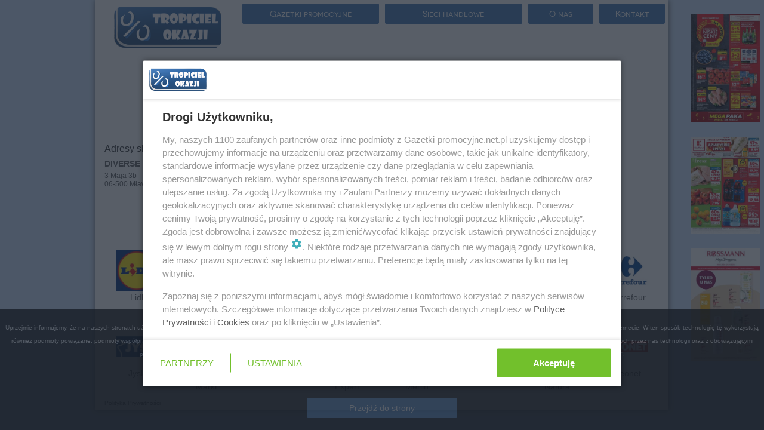

--- FILE ---
content_type: text/html;charset=UTF-8
request_url: https://diverse.gazetki-promocyjne.net.pl/mlawa/
body_size: 9843
content:
<!DOCTYPE html>


<html xmlns="http://www.w3.org/1999/xhtml">
<head>
<title>DIVERSE Mława gazetka promocja oferta</title>
    <meta charset="UTF-8" />
	<!-- Google Tag Manager -->
	<script>
	//<![CDATA[
	(function(w,d,s,l,i){w[l]=w[l]||[];w[l].push({'gtm.start':
	new Date().getTime(),event:'gtm.js'});var f=d.getElementsByTagName(s)[0],
	j=d.createElement(s),dl=l!='dataLayer'?'&l='+l:'';j.async=true;j.src=
	'https://www.googletagmanager.com/gtm.js?id='+i+dl;f.parentNode.insertBefore(j,f);
	})(window,document,'script','dataLayer','GTM-5W7DXB9');
	//]]>
	</script>
	<!-- End Google Tag Manager -->
    <!-- TradeDoubler site verification 2519349 -->
    <meta name="viewport" content="width=device-width, initial-scale=1.0" />
    <meta name="verification" content="cdaf0614a0ced003d5ec32a8cf02347e" />
    <meta name="certum-domain-verification" content="de2ae48e5224b70c96dcd026f86fc6e7" />
    <script>/*!
     loadCSS: load a CSS file asynchronously.
     [c]2014 @scottjehl, Filament Group, Inc.
     Licensed MIT
     */
    //<![CDATA[
    /* exported loadCSS */
    function loadCSS( href, before, media, callback ){
        "use strict";
        // Arguments explained:
        // `href` is the URL for your CSS file.
        // `before` optionally defines the element we'll use as a reference for injecting our &lt;link&gt;
        // By default, `before` uses the first &lt;script&gt; element in the page.
        // However, since the order in which stylesheets are referenced matters, you might need a more specific location in your document.
        // If so, pass a different reference element to the `before` argument and it'll insert before that instead
        // note: `insertBefore` is used instead of `appendChild`, for safety re: http://www.paulirish.com/2011/surefire-dom-element-insertion/
        if (typeof subdomainCss === "undefined" || subdomainCss === 2) {
            var ss = window.document.createElement("link");
            var ref = before || window.document.getElementsByTagName("script")[0];
            var sheets = window.document.styleSheets;
            ss.rel = "stylesheet";
            ss.href = href;
            // temporarily, set media to something non-matching to ensure it'll fetch without blocking render
            ss.media = "all";
            // DEPRECATED
            if (callback) {
                ss.onload = callback;
            }

            // inject link
            ref.parentNode.insertBefore(ss, ref);
            // This function sets the link's media back to `all` so that the stylesheet applies once it loads
            // It is designed to poll until document.styleSheets includes the new sheet.
            ss.onloadcssdefined = function (cb) {
                var defined;
                for (var i = 0; i < sheets.length; i++) {
                    if (sheets[i].href && sheets[i].href === ss.href) {
                        defined = true;
                    }
                }
                if (defined) {
                    cb();
                } else {
                    setTimeout(function () {
                        ss.onloadcssdefined(cb);
                    });
                }
            };
            ss.onloadcssdefined(function () {
                ss.media = "all";
            });
            return ss;
        } else {

        }
    }
    //]]>
    </script>
    <link rel="icon" type="image/png" href="/images/favicon.png" />
    <script type="text/javascript">
        //<![CDATA[
        var sas_idmnet = sas_idmnet || {}; sas_idmnet.cmd = sas_idmnet.cmd || [];
        sas_idmnet.tcf2 = 1;


        /* eslint-disable prettier/prettier */
        var isIE11 = !!window.msCrypto;
        window.cmpConfig = {
            script: {
                baseUrl: "https://smart.idmnet.pl/consent", // script url
                async: !0, // script tag async or not
                uiScriptName: "cmp-widget-latest.js" // current script version & name
            },
            worker: {
                cmpID: 225,
                iabVendorUrl: "https://smart.idmnet.pl/consent/",
                googleVendorUrl: "https://smart.idmnet.pl/consent/google-vendors.json",
                locale: "pl"
            },
            ui: {
                logoUrl: 'https://smart.idmnet.pl/consent/gazetkipromocyjne_net/logoB_140px.png',
                consentText: 'https://smart.idmnet.pl/consent/gazetkipromocyjne_net/consent-gazetkipromocyjne.json',
                theme: {
                    textColor: '#000',
                    secondaryTextColor: '#999',
                    primaryColor: '#72c02c'
                }
            }
        }
        /*********************/
        "use strict";
        ! function() {
            var e = function() {
                var e, t = "__tcfapiLocator",
                        a = [],
                        r = window;
                for (; r;) {
                    try {
                        if (r.frames[t]) {
                            e = r;
                            break
                        }
                    } catch (e) {}
                    if (r === window.top) break;
                    r = r.parent
                }
                e || (! function e() {
                    var a = r.document,
                            n = !!r.frames[t];
                    if (!n)
                        if (a.body) {
                            var s = a.createElement("iframe");
                            s.style.cssText = "display:none", s.name = t, s.id = "iframe", a.body.appendChild(s)
                        } else setTimeout(e, 5);
                    return !n
                }(), r.__tcfapi = function() {
                    for (var e, t = arguments.length, r = new Array(t), n = 0; n < t; n++) r[n] = arguments[n];
                    if (!r.length) return a;
                    if ("setGdprApplies" === r[0]) r.length > 3 && 2 === parseInt(r[1], 10) && "boolean" == typeof r[3] && (e = r[3], "function" == typeof r[2] && r[2]("set", !0));
                    else if ("ping" === r[0]) {
                        var s = {
                            gdprApplies: e,
                            cmpLoaded: !1,
                            cmpStatus: "stub"
                        };
                        "function" == typeof r[2] && r[2](s)
                    } else a.push(r)
                }, r.addEventListener("message", function(e) {
                    var t = "string" == typeof e.data,
                            a = {};
                    try {
                        a = t ? JSON.parse(e.data) : e.data
                    } catch (e) {}
                    var r = a.__tcfapiCall;
                    r && window.__tcfapi(r.command, r.version, function(a, n) {
                        var s = {
                            __tcfapiReturn: {
                                returnValue: a,
                                success: n,
                                callId: r.callId
                            }
                        };
                        t && (s = JSON.stringify(s)), e && e.source && e.source.postMessage && e.source.postMessage(s, "*")
                    }, r.parameter)
                }, !1))
            };
            "undefined" != typeof module ? module.exports = e : e()
        }();

        /*********************/
        if (!isIE11) {
            // load cmp-widget source
            ! function() {
                o = document.createElement("script"),
                        o.type = "text/javascript", o.async = window.cmpConfig.script.async, o.crossorigin = "anonymous", o.charset = "UTF-8", o.src = window.cmpConfig.script.baseUrl + "/" + window.cmpConfig.script.uiScriptName;
                n = document.getElementsByTagName("script")[0], n.parentNode.insertBefore(o, n);
            }();
        } else {
            console.log("IE11 not supported for UI");
            ! function() {
                o = document.createElement("script"),
                        o.type = "text/javascript", o.async = 0, o.crossorigin = "anonymous", o.charset = "UTF-8", o.src = "https://polyfill.io/v3/polyfill.min.js";
                n = document.getElementsByTagName("script")[0], n.parentNode.insertBefore(o, n);
            }();

            ! function() {
                o = document.createElement("script"),
                        o.type = "text/javascript", o.async = 0, o.crossorigin = "anonymous", o.charset = "UTF-8", o.src = window.cmpConfig.script.baseUrl + "/legacy-boot.js";
                n = document.getElementsByTagName("script")[0], n.parentNode.insertBefore(o, n);
            }();

            ! function() {
                o = document.createElement("script"),
                        o.type = "text/javascript", o.async = 0, o.crossorigin = "anonymous", o.charset = "UTF-8", o.src = window.cmpConfig.script.baseUrl + "/cmp-widget-legacy-latest.js";
                n = document.getElementsByTagName("script")[0], n.parentNode.insertBefore(o, n);
            }();
        }
        //]]>
    </script>
    <div>
        <link rel="preload" href="/assets/animate/animate.css" as="style" />
        <link rel="preload" href="/font-awesome/css/font-awesome.css?v=3" as="style" />
        <link rel="preload" href="/assets/fancybox/jquery.fancybox8cbb.css?v=2.1.5" as="style" />
        <link rel="preload" href="/assets/bootstrap/css/bootstrap.min.css" as="style" />
        <script> loadCSS( "/css/jquery-ui.css" ); </script>
        <script> loadCSS( "/css/commons/autocomplete.css" ); </script>
        <script> loadCSS( "/css/global-style.css?v=1.0.45"); </script>
        <script> loadCSS( "/css/tropiciel_okazji_front.css?v=1.0.45"); </script>
        <script> loadCSS( "/js/select2/css/select2.min.css"); </script>
    </div>
    

    
    <meta name="description" content="Nowe gazetki promocyjne i reklamowe DIVERSE Mława. Najnowsze promocje, okazje i oferty DIVERSE w Mławie" />
    <meta name="msvalidate.01" content="E02B8C23DAA8DCB906178F877AE77E56" />
    <script>
        //<![CDATA[
        var searchToken = '';
        var citySearch = 'mlawa';

        var network = {'comments':[],'description':null,'id':196,'logo':'https://gazetki-promocyjne.net.pl/images/networks/564677081419711376779.jpg','logoHeight':129,'logoWidth':156,'name':'DIVERSE','stringOfCategories':'Odzie\u017C i obuwie','strippedName':'diverse'};
        var city = {'comments':[],'description':null,'id':24401,'logo':'','name':'M\u0142awa','strippedName':'mlawa'};
        var leafletPageCount = 0;
        var networkPageCount = null;
        var articlePageCount = null;
        var shopPageCount = 1.0;
        var seoCitiesCount = 150;
        var seoProductsCount = 177;
        var urlScheme = 'https';
        var domainUrl = 'gazetki-promocyjne.net.pl';
        var domain = 'gazetki-promocyjne.net.pl'
        var enableTdRedirects = '0';
        var networkWhiteList = ['biedronka','lidl','netto','tesco','kaufland','auchan','carrefour','rossmann','pepco','jysk','obi','rtv-euro-agd','castorama','leroy-merlin','saturn','media-markt','media-expert','aldi','superpharm','stokrotka','dino','mcdonalds','textil-market','drogerie-natura','hebe','ikea','kik','neonet','piotr-i-pawel'];
        var isCityView = false; //zmienna wymagana w doładowywaniu gazetek, front.js
        function getCookie(name) {
            var cookieArr = document.cookie.split(";");
            for(var i = 0; i < cookieArr.length; i++) {
                var cookiePair = cookieArr[i].split("=");
                if(name == cookiePair[0].trim()) {
                    return decodeURIComponent(cookiePair[1]);
                }
            }
            return null;
        }
        var confirmedLeaflets = [];
        //]]>
    </script>


    <script type="text/javascript">var currentLeafletDataMap = [];</script>
    
	<script type="text/javascript">
		function goToPage(index) {
			var searchForm = $("#search_form");
			if (searchForm){
				$("#searchToken").val(searchForm.find("#tag_md").val());
				$("#city").val(searchForm.find("#city_md").val());
			}
			$("#page").val(index);
			$("#data_table_form").submit();
		}
	</script>


    <script type="text/javascript">var wbtg_content='';</script>

    <link rel="canonical" href="https://diverse.gazetki-promocyjne.net.pl/mlawa" />

    
    
    <meta property="og:url" content="https://diverse.gazetki-promocyjne.net.pl/mlawa" />
    <meta property="og:title" content="DIVERSE Mława gazetka promocja oferta" />
    <meta property="og:description" content="Nowe gazetki promocyjne i reklamowe DIVERSE Mława. Najnowsze promocje, okazje i oferty DIVERSE w Mławie" />
    <meta property="og:type" content="article" />
    <meta property="og:site_name" content="https://diverse.gazetki-promocyjne.net.pl/" />


</head>
<body class="wp-theme-1">
<!-- Google Tag Manager (noscript) -->
<noscript><iframe src="https://www.googletagmanager.com/ns.html?id=GTM-5W7DXB9" height="0" width="0" style="display:none;visibility:hidden"></iframe></noscript>
<!-- End Google Tag Manager (noscript) -->
<!-- Zawartosc strony -->
<div>
    <div class="row" style="margin-left: 0px; margin-right: 0px">
        <div class="hidden-xs" style="position: fixed; width: 100%; background: #D0E5FF; padding: 0px; color: #00214B;             font-weight: bold;             font-size: 12px;             line-height: 2;">
            <div id="autoHidde" style="visibility: hidden; padding: 0px; float:left;text-align: center; width: 10%">
                <div>
                    <br>
                    <a href="https://lidl.gazetki-promocyjne.net.pl/gazetka-promocyjna-lidl/19-01-2026/34254/1/" title="Lidl">
                        <img width="90%" height="90%" src="https://gazetki-promocyjne.net.pl/images/leaflets/lidl-gazetka-15195497131768204685822_239_400_mini.jpg" alt="Lidl gazetka - od 19/01/2026 do 24/01/2026" />
                    </a>
                    
    

                    </br>
                    <br>
                    <a href="https://polomarket.gazetki-promocyjne.net.pl/gazetka-promocyjna-polomarket/21-01-2026/34317/1/" title="POLOmarket">
                        <img width="90%" height="90%" src="https://gazetki-promocyjne.net.pl/images/leaflets/polomarket-gazetka-17322101831768823588338_241_400_mini.jpg" alt="POLOmarket gazetka - od 21/01/2026 do 27/01/2026" />
                    </a>
                    
    

                    </br>
                    <br>
                    <a href="https://biedronka.gazetki-promocyjne.net.pl/gazetka-promocyjna-biedronka/19-01-2026/34310/1/" title="Biedronka">
                        <img width="90%" height="90%" src="https://gazetki-promocyjne.net.pl/images/leaflets/biedronka-gazetka-1598902661768741569975_254_400_mini.jpg" alt="Biedronka gazetka - od 19/01/2026 do 25/01/2026" />
                    </a>
                    
    

                    </br>
                </div>
            </div>
            <div style="float: right;text-align: center; width: 10%">
                <br>
                <a href="https://biedronka.gazetki-promocyjne.net.pl/gazetka-promocyjna-biedronka/15-01-2026/34284/1/" title="Biedronka">
                    <img width="90%" height="90%" src="https://gazetki-promocyjne.net.pl/images/leaflets/biedronka-gazetka-14581051781768410166234_254_400_mini.jpg" alt="Biedronka gazetka - od 15/01/2026 do 21/01/2026" />
                </a>
                
    

                </br>
                <br>
                <a href="https://kaufland.gazetki-promocyjne.net.pl/gazetka-promocyjna-kaufland/15-01-2026/34268/1/" title="Kaufland">
                    <img width="90%" height="90%" src="https://gazetki-promocyjne.net.pl/images/leaflets/kaufland-gazetka-4878545821768296180323_283_400_mini.jpg" alt="Kaufland gazetka - od 15/01/2026 do 21/01/2026" />
                </a>
                
    

                </br>
                
                <br>
                <a href="https://rossmann.gazetki-promocyjne.net.pl/gazetka-promocyjna-rossmann/15-01-2026/34263/1/" title="Rossmann">

                    <img width="90%" height="90%" src="https://gazetki-promocyjne.net.pl/images/leaflets/rossmann-gazetka-20036451461768255817833_244_400_mini.jpg" alt="Rossmann gazetka - od 15/01/2026 do 21/01/2026" />
                </a>
                </br>

            </div>
        </div>

        <div class="col-md-9 container page-wrap content-shadow sky-left-container">
            <!-- pobierz aplikacje -->
            <nav class="navbar" role="navigation">
                <div class="navbar-header">

                    <div class="row">
                        <div id="app-prompt-container" class="hidden-tablet hidden-desktop" style="margin-bottom: -10px; position: fixed; bottom: 0px; z-index: 1001; left: 0px; right: 0px"> 
		<div class="row get-app-prompt" style="display: none;">
			<div>
				<div class="col-md-7 get-app-badges" style="border-radius: 14px;text-align: left">
					<a class="get-app-gp-badge" style="display: none;" href="https://play.google.com/store/apps/details?id=com.humandevice.mobile.tuportal&amp;referrer=utm_source%253Dtropicielokazji.pl%2526utm_medium%253Dbanner" rel="nofollow">
						<img width="179" height="56" class="app-download-badge" src="https://gazetki-promocyjne.net.pl/img/gp-badge.png" />
					</a>
					<a class="get-app-ios-badge" style="display: none;" href="https://itunes.apple.com/app/id978982104" rel="nofollow">
						<img width="179" height="56" class="app-download-badge" src="https://gazetki-promocyjne.net.pl/img/ios-badge.png" />
					</a>
					<a class="get-app-wp-badge" style="display: none;" href="https://www.microsoft.com/pl-pl/store/apps/tropiciel-okazji-promocje-gazetki-kupony/9nblgggznjt4?utm_medium=banner&amp;utm_source=tropicielokazji.pl&amp;utm_campaign=aplikacja" rel="nofollow">
						<img width="179" height="56" class="app-download-badge" src="https://gazetki-promocyjne.net.pl/img/wp-badge.png" />
					</a>
					<a class="get-app-fb-badge" style="display: none;" href="https://www.facebook.com/okazji.tropiciel/">
						<img width="179" height="56" class="app-download-badge" src="https://gazetki-promocyjne.net.pl/img/fb-logo.png" />
					</a>
					<div style="font-size:13px;color: #d43f3a">Zobacz najnowszą gazetkę <a title="Biedronka promocje" href="https://biedronka.gazetki-promocyjne.net.pl/">Biedronka</a></div>

				</div>
			</div>
			


		</div>

	</div>
                        <div class="col-xs-12 col-sm-3 col-md-3 col-lg-3">
                            <div class="pull-left col-xs-2 visible-xs">
                                <!-- wolne miejsce dla widoków bez lupy -->
                                <div style="width: 53px">&nbsp;</div>
                            </div>

                            <div class="pull-right col-xs-2 visible-xs">
                                <button class="btn btn-two " data-toggle="collapse" data-target="#navbar">
                                    <i class="fa fa-align-justify"></i>
                                </button>
                            </div>
                            <div class="text-center col-xs-8 col-sm-12">
                                <img id="get-app-id" class="logo-container col-offset-xs-1 col-xs-8" alt="logo" src="/img/logo.png" data-url="https://gazetki-promocyjne.net.pl/" />
                            </div>
                        </div>
                        <div class="col-xs-12 col-sm-9 col-md-9 col-lg-9">

                            <div id="app-prompt-container" class="hidden-phone"> 
		<div class="row get-app-prompt" style="display: none;">
			<div>
				<div class="col-md-7 get-app-badges" style="border-radius: 14px;text-align: left">
					<a class="get-app-gp-badge" style="display: none;" href="https://play.google.com/store/apps/details?id=com.humandevice.mobile.tuportal&amp;referrer=utm_source%253Dtropicielokazji.pl%2526utm_medium%253Dbanner" rel="nofollow">
						<img width="179" height="56" class="app-download-badge" src="https://gazetki-promocyjne.net.pl/img/gp-badge.png" />
					</a>
					<a class="get-app-ios-badge" style="display: none;" href="https://itunes.apple.com/app/id978982104" rel="nofollow">
						<img width="179" height="56" class="app-download-badge" src="https://gazetki-promocyjne.net.pl/img/ios-badge.png" />
					</a>
					<a class="get-app-wp-badge" style="display: none;" href="https://www.microsoft.com/pl-pl/store/apps/tropiciel-okazji-promocje-gazetki-kupony/9nblgggznjt4?utm_medium=banner&amp;utm_source=tropicielokazji.pl&amp;utm_campaign=aplikacja" rel="nofollow">
						<img width="179" height="56" class="app-download-badge" src="https://gazetki-promocyjne.net.pl/img/wp-badge.png" />
					</a>
					<a class="get-app-fb-badge" style="display: none;" href="https://www.facebook.com/okazji.tropiciel/">
						<img width="179" height="56" class="app-download-badge" src="https://gazetki-promocyjne.net.pl/img/fb-logo.png" />
					</a>
					<div style="font-size:13px;color: #d43f3a">Zobacz najnowszą gazetkę <a title="Biedronka promocje" href="https://biedronka.gazetki-promocyjne.net.pl/">Biedronka</a></div>

				</div>
			</div>
			


		</div>

	</div>

                            <!-- navbar -->
                            <div class="clearfix"></div>
                            <div class="hidden-phone hidden-tablet">
                                <div class="row "> 
		<section class=" nav-btns-parent" style="margin:auto;">
			<div class="col-md-4 nav-btns ">
				<a class="btn btn-two max-size" href="https://gazetki-promocyjne.net.pl/" title="gazetki promocyjne" alt="gazetki promocyjne">Gazetki promocyjne</a>
			</div>
			<div class="col-md-4 nav-btns ">
				<a class="btn btn-two max-size" href="https://gazetki-promocyjne.net.pl/sieci-handlowe-1">Sieci handlowe</a>
			</div>
			<div class="col-md-2 nav-btns ">
				<a class="btn btn-two max-size" rel="nofollow" href="https://gazetki-promocyjne.net.pl/about">O nas</a>
			</div>
			<div class="col-md-2 nav-btns ">
				<a class="btn btn-two max-size" rel="nofollow" href="https://gazetki-promocyjne.net.pl/kontakt">Kontakt</a>
			</div>
		</section>
				
	</div>
                            </div>
                        </div>
                    </div>
                    <div class="clearfix"></div>
                    <div class="hidden-desktop">
                        <div class="row collapse navbar-collapse " id="navbar"> 
		<section class=" nav-btns-parent" style="margin:auto;">
			<div class="col-md-4 nav-btns ">
				<a class="btn btn-two max-size" href="https://gazetki-promocyjne.net.pl/" title="gazetki promocyjne" alt="gazetki promocyjne">Gazetki promocyjne</a>
			</div>
			<div class="col-md-4 nav-btns ">
				<a class="btn btn-two max-size" href="https://gazetki-promocyjne.net.pl/sieci-handlowe-1">Sieci handlowe</a>
			</div>
			<div class="col-md-2 nav-btns ">
				<a class="btn btn-two max-size" rel="nofollow" href="https://gazetki-promocyjne.net.pl/about">O nas</a>
			</div>
			<div class="col-md-2 nav-btns ">
				<a class="btn btn-two max-size" rel="nofollow" href="https://gazetki-promocyjne.net.pl/kontakt">Kontakt</a>
			</div>
		</section>
				
	</div>
                    </div>
                </div>
            </nav>
            
				<div class="row">
					<div class="col-xs-12 text-center">
						<h1 class="h1-header" style="font-family: Arial !important;">Najnowsza gazetka promocyjna DIVERSE Mława</h1>
					</div>
				</div>
			

            <div class="row">
                <div id="leafletContentList" class="col-md-12">
                    <!-- Najnowsza gazetka -->
					
					

					<!-- Inne gazetki tej sieci -->
					
					<div>
    <section id="leafletSection" class="text-center">
        <!-- Leaflets list -->
        

        <div class="leaflet-loading-icon" style="display: none">
            <i class="fa fa-spinner fa-pulse fa-5x"></i>
        </div>
        

        <div>
            <h3>Brak gazetek spełniających podane kryteria wyszukiwania</h3>
        </div>
        <div class="clearfix"></div>
    </section>
</div>
					<!-- adresy sklepów sieci -->
					<label>Adresy sklepów sieci DIVERSE w mieście Mława</label>
					<section id="shopSection" class="text-center">
						<div id="shop-list" class="row col-xs-12 col-md-12 text-left">
							<div class="row">
								<div class="col-xs-6">
                                                                    <a title="DIVERSE Mława 3 Maja 3b, Mława" alt="DIVERSE" href="https://diverse.gazetki-promocyjne.net.pl/sklep/diverse-mlawa-3-maja-3b/26475/">
									<div class="row">
										<div class="col-md-6 col-xs-12 shop-details">
											<label class="text-bold" style="font-size: 14px; line-height: 14px;">DIVERSE</label>
											<br />
											<label style="font-size: 12px; line-height: 14px;">3 Maja 3b<br/>06-500 Mława</label>
										</div>
										
									</div>
								    </a>
								</div>
							</div>
						</div>
						<div class="shop-loading-icon" style="display: none">
							<i class="fa fa-spinner fa-pulse fa-5x"></i>
						</div>
						<button id="show-more-shops" class="btn btn-two btn-more">Pokaż więcej sklepów</button>

					</section>

                </div>
            </div>
            <div class="hidden-desktop hidden-tablet text-center" style="display: table;left: 0;right: 0;vertical-align: middle; margin: 0 auto">
                <div class="col-xs-4" style="display: table-cell; vertical-align: middle;" href="https://biedronka.gazetki-promocyjne.net.pl/">
                    <a href="https://biedronka.gazetki-promocyjne.net.pl/gazetka-promocyjna-biedronka/15-01-2026/34284/1/" title="Biedronka">
                        <img style="width: 100%; height: 100%" src="https://gazetki-promocyjne.net.pl/images/leaflets/biedronka-gazetka-14581051781768410166234_254_400_mini.jpg" alt="Biedronka" />
                        <div style="background-color: #000;      position: absolute;      opacity: 0.65;      font-family: Verdana, Geneva, sans-serif;      font-size: small;      color: #FFF;      bottom: 20px;      z-index: 1;">
                            <br>Biedronka</br>
                        </div>
                    </a>
                </div>
                <div class="col-xs-4" style="display: table-cell; vertical-align: middle;" href="https://kaufland.gazetki-promocyjne.net.pl/">
                    <a href="https://kaufland.gazetki-promocyjne.net.pl/gazetka-promocyjna-kaufland/15-01-2026/34268/1/" title="Kaufland">
                        <img style="width: 100%; height: 100%" src="https://gazetki-promocyjne.net.pl/images/leaflets/kaufland-gazetka-4878545821768296180323_283_400_mini.jpg" alt="Kaufland" />
                        <div style="background-color: #000;      position: absolute;      opacity: 0.65;      font-family: Verdana, Geneva, sans-serif;      font-size: small;      color: #FFF;      bottom: 20px;      z-index: 1;">
                            <br>Kaufland</br>
                        </div>
                    </a>
                </div>
                <div class="col-xs-4" style="display: table-cell; vertical-align: middle;" href="https://rossmann.gazetki-promocyjne.net.pl/">
                    <a href="https://rossmann.gazetki-promocyjne.net.pl/gazetka-promocyjna-rossmann/15-01-2026/34263/1/" title="Rossmann">
                        <img style="width: 100%; height: 100%" src="https://gazetki-promocyjne.net.pl/images/leaflets/rossmann-gazetka-20036451461768255817833_244_400_mini.jpg" alt="Rossmann" />
                        <div style="background-color: #000;      position: absolute;      opacity: 0.65;      font-family: Verdana, Geneva, sans-serif;      font-size: small;      color: #FFF;      bottom: 20px;      z-index: 1;">
                            <br>Rossmann</br>
                        </div>
                    </a>
                </div>
            </div>
			
			
            <div style="text-align: center">
                <a href="https://diverse.gazetki-promocyjne.net.pl/diverse-archiwum">
                    <button class="btn btn-two btn-more">Archiwum gazetek
                    </button>
                </a>
            </div>
            

			<!-- Networks list -->
			<section class="text-center" style="padding: 0 10px;">
				<div id="network-list" class="row">
					<div class="col-md-1_5 col-xs-3 col-sm-2 network-col">
						<div class="network-container" title="Gazetka lidl - promocja - oferta - Mława - Lidl">
							<a href="https://lidl.gazetki-promocyjne.net.pl/mlawa">
								<div class="network">
									<img class="network-logo" alt="Gazetka lidl - promocja - oferta - lidl" src="https://gazetki-promocyjne.net.pl/images/networks/16630983471478689522926.jpg" />
								</div>
								<p class="networkLogoText">Lidl</p>
							</a>
						</div>
					</div>
					<div class="col-md-1_5 col-xs-3 col-sm-2 network-col">
						<div class="network-container" title="Gazetka netto - promocja - oferta - Mława - Netto">
							<a href="https://netto.gazetki-promocyjne.net.pl/mlawa">
								<div class="network">
									<img class="network-logo" alt="Gazetka netto - promocja - oferta - netto" src="https://gazetki-promocyjne.net.pl/images/networks/12556592061657596942746.png" />
								</div>
								<p class="networkLogoText">Netto</p>
							</a>
						</div>
					</div>
					<div class="col-md-1_5 col-xs-3 col-sm-2 network-col">
						<div class="network-container" title="Gazetka rossmann - promocja - oferta - Mława - Rossmann">
							<a href="https://rossmann.gazetki-promocyjne.net.pl/mlawa">
								<div class="network">
									<img class="network-logo" alt="Gazetka rossmann - promocja - oferta - rossmann" src="https://gazetki-promocyjne.net.pl/images/networks/638933281664043198372.jpg" />
								</div>
								<p class="networkLogoText">Rossmann</p>
							</a>
						</div>
					</div>
					<div class="col-md-1_5 col-xs-3 col-sm-2 network-col">
						<div class="network-container" title="Gazetka dino - promocja - oferta - Mława - DINO">
							<a href="https://dino.gazetki-promocyjne.net.pl/mlawa">
								<div class="network">
									<img class="network-logo" alt="Gazetka dino - promocja - oferta - dino" src="https://gazetki-promocyjne.net.pl/images/networks/5667790801664042768125.jpg" />
								</div>
								<p class="networkLogoText">DINO</p>
							</a>
						</div>
					</div>
					<div class="col-md-1_5 col-xs-3 col-sm-2 network-col">
						<div class="network-container" title="Gazetka pepco - promocja - oferta - Mława - Pepco">
							<a href="https://pepco.gazetki-promocyjne.net.pl/mlawa">
								<div class="network">
									<img class="network-logo" alt="Gazetka pepco - promocja - oferta - pepco" src="https://gazetki-promocyjne.net.pl/images/networks/18015521691411480991327.jpg" />
								</div>
								<p class="networkLogoText">Pepco</p>
							</a>
						</div>
					</div>
					<div class="col-md-1_5 col-xs-3 col-sm-2 network-col">
						<div class="network-container" title="Gazetka aldi - promocja - oferta - Mława - ALDI">
							<a href="https://aldi.gazetki-promocyjne.net.pl/mlawa">
								<div class="network">
									<img class="network-logo" alt="Gazetka aldi - promocja - oferta - aldi" src="https://gazetki-promocyjne.net.pl/images/networks/7175921191478692181212.jpg" />
								</div>
								<p class="networkLogoText">ALDI</p>
							</a>
						</div>
					</div>
					<div class="col-md-1_5 col-xs-3 col-sm-2 network-col">
						<div class="network-container" title="Gazetka auchan - promocja - oferta - Mława - Auchan">
							<a href="https://auchan.gazetki-promocyjne.net.pl/mlawa">
								<div class="network">
									<img class="network-logo" alt="Gazetka auchan - promocja - oferta - auchan" src="https://gazetki-promocyjne.net.pl/images/networks/12335927341478691439675.jpg" />
								</div>
								<p class="networkLogoText">Auchan</p>
							</a>
						</div>
					</div>
					<div class="col-md-1_5 col-xs-3 col-sm-2 network-col">
						<div class="network-container" title="Gazetka carrefour - promocja - oferta - Mława - Carrefour">
							<a href="https://carrefour.gazetki-promocyjne.net.pl/mlawa">
								<div class="network">
									<img class="network-logo" alt="Gazetka carrefour - promocja - oferta - carrefour" src="https://gazetki-promocyjne.net.pl/images/networks/17571860651478692447105.jpg" />
								</div>
								<p class="networkLogoText">Carrefour</p>
							</a>
						</div>
					</div>
					<div class="col-md-1_5 col-xs-3 col-sm-2 network-col">
						<div class="network-container" title="Gazetka jysk - promocja - oferta - Mława - Jysk">
							<a href="https://jysk.gazetki-promocyjne.net.pl/mlawa">
								<div class="network">
									<img class="network-logo" alt="Gazetka jysk - promocja - oferta - jysk" src="https://gazetki-promocyjne.net.pl/images/networks/17454961971489576231285.jpg" />
								</div>
								<p class="networkLogoText">Jysk</p>
							</a>
						</div>
					</div>
					<div class="col-md-1_5 col-xs-3 col-sm-2 network-col">
						<div class="network-container" title="Gazetka media-markt - promocja - oferta - Mława - Media Markt">
							<a href="https://media-markt.gazetki-promocyjne.net.pl/mlawa">
								<div class="network">
									<img class="network-logo" alt="Gazetka media-markt - promocja - oferta - media-markt" src="https://gazetki-promocyjne.net.pl/images/networks/16091135061558353636156.jpg" />
								</div>
								<p class="networkLogoText">Media Markt</p>
							</a>
						</div>
					</div>
					<div class="col-md-1_5 col-xs-3 col-sm-2 network-col">
						<div class="network-container" title="Gazetka makro - promocja - oferta - Mława - MAKRO">
							<a href="https://makro.gazetki-promocyjne.net.pl/mlawa" rel="nofollow">
								<div class="network">
									<img class="network-logo" alt="Gazetka makro - promocja - oferta - makro" src="https://gazetki-promocyjne.net.pl/images/networks/6268207171426012578112.jpg" />
								</div>
								<p class="networkLogoText">MAKRO</p>
							</a>
						</div>
					</div>
					<div class="col-md-1_5 col-xs-3 col-sm-2 network-col">
						<div class="network-container" title="Gazetka media-expert - promocja - oferta - Mława - Media Expert">
							<a href="https://media-expert.gazetki-promocyjne.net.pl/mlawa">
								<div class="network">
									<img class="network-logo" alt="Gazetka media-expert - promocja - oferta - media-expert" src="https://gazetki-promocyjne.net.pl/images/networks/13106969701489575426888.jpg" />
								</div>
								<p class="networkLogoText">Media Expert</p>
							</a>
						</div>
					</div>
					<div class="col-md-1_5 col-xs-3 col-sm-2 network-col">
						<div class="network-container" title="Gazetka leroy-merlin - promocja - oferta - Mława - Leroy Merlin">
							<a href="https://leroy-merlin.gazetki-promocyjne.net.pl/mlawa">
								<div class="network">
									<img class="network-logo" alt="Gazetka leroy-merlin - promocja - oferta - leroy-merlin" src="https://gazetki-promocyjne.net.pl/images/networks/675645131558359358453.jpg" />
								</div>
								<p class="networkLogoText">Leroy Merlin</p>
							</a>
						</div>
					</div>
					<div class="col-md-1_5 col-xs-3 col-sm-2 network-col">
						<div class="network-container" title="Gazetka mcdonalds - promocja - oferta - Mława - McDonalds">
							<a href="https://mcdonalds.gazetki-promocyjne.net.pl/mlawa">
								<div class="network">
									<img class="network-logo" alt="Gazetka mcdonalds - promocja - oferta - mcdonalds" src="https://gazetki-promocyjne.net.pl/images/networks/412723791558359447588.jpg" />
								</div>
								<p class="networkLogoText">McDonalds</p>
							</a>
						</div>
					</div>
					<div class="col-md-1_5 col-xs-3 col-sm-2 network-col">
						<div class="network-container" title="Gazetka drogerie-natura - promocja - oferta - Mława - Drogerie Natura">
							<a href="https://drogerie-natura.gazetki-promocyjne.net.pl/mlawa">
								<div class="network">
									<img class="network-logo" alt="Gazetka drogerie-natura - promocja - oferta - drogerie-natura" src="https://gazetki-promocyjne.net.pl/images/networks/14447318661558359622698.jpg" />
								</div>
								<p class="networkLogoText">Drogerie Natura</p>
							</a>
						</div>
					</div>
					<div class="col-md-1_5 col-xs-3 col-sm-2 network-col">
						<div class="network-container" title="Gazetka neonet - promocja - oferta - Mława - Neonet">
							<a href="https://neonet.gazetki-promocyjne.net.pl/mlawa">
								<div class="network">
									<img class="network-logo" alt="Gazetka neonet - promocja - oferta - neonet" src="https://gazetki-promocyjne.net.pl/images/networks/4765325941489575652932.jpg" />
								</div>
								<p class="networkLogoText">Neonet</p>
							</a>
						</div>
					</div>
				</div>
			</section>

            <!-- Footer -->
            <section class="text-center pull-left " style="padding: 0 10px;">
                
            </section>

            <!-- Modal with map-->
            <div class="modal fade" id="shopsModal" tabindex="-1" role="dialog" aria-labelledby="myModalLabel" aria-hidden="true">
                <div class="modal-dialog shops-dialog">
                    <div class="modal-content">
                        <div class="modal-header">
                            <button type="button" class="close" data-dismiss="modal" aria-label="Close"><span aria-hidden="true">&times;</span></button>
                            <h4 class="modal-title" id="myModalLabel">Mapa sklepów DIVERSE</h4>
                        </div>
                        <div class="modal-body">
                            Wczytywanie&hellip;
                        </div>
                        <div class="modal-footer" style="display: none;">
                        </div>
                    </div>
                </div>
            </div>
            <div id="privacy-policy-footer" style="margin-top: 15px;">
		<div style="text-align: left">
			<a href="/terms.html"><u>Polityka Prywatności</u></a>
		</div>
	</div>
        </div>


    </div>

    </div>
<div>
	
	<div id="cookiesWarning" class="text-center cookies-warning" style="z-index: 1010">
		<div class="row" style="margin-top: 10px; padding: 10px">
			<p style="margin-left: 10px; margin-right: 10px; color: white;">Uprzejmie informujemy, że na naszych stronach używamy technologii, takich jak pliki cookie, do zbierania i przetwarzania danych osobowych w celu personalizowania treści i reklam oraz analizowania ruchu na stronach i w Internecie. W ten sposób technologię tę wykorzystują również podmioty powiązane, podmioty współpracujące oraz nasi Zaufani Partnerzy, którzy także chcą wyświetlać reklamy jak najlepiej dopasowane do Twoich preferencji. Pragniemy zapoznać Cię ze szczegółami stosowanych przez nas technologii oraz z obowiązującymi przepisami, tak aby dać Ci pełną wiedzę i komfort w korzystaniu z naszych serwisów internetowych. Zapoznaj się z poniższymi informacjami lub kliknij przycisk „Przejdź do strony”.
				<br>
				Więcej informacji znajdziesz w <a href="/terms.html">Polityce Prywatności</a>.
				</br>

			</p>

		</div>
		<div class="row">
			<a><button class="btn btn-two btn-more">Przejdź do strony</button></a>
		</div>
	</div>
</div>
<div>
    <script type="text/javascript" src="/js/jquery.js"></script>
    <script type="text/javascript" src="/assets/bootstrap/js/bootstrap.min.js?v=1.0.0"></script>
    <script type="text/javascript" src="/js/jquery-ui.js"></script>
    <script type="text/javascript" src="/js/jquery.bootpag.min.js?v=1.0.0"></script>
    <script type="text/javascript" src="/js/jquery.cookie.js?v=1.0.0"></script>
    <script type="text/javascript" src="/js/front/front.js?v=1.0.14" async="async"></script>
    <script type="text/javascript" src="/js/leaflets/backbutton.js?v=1.0.5" async="async"></script>
    <script type="text/javascript" src="/js/geolocation.js?v=1.0.0" async="async"></script>
    <script type="text/javascript" src="/js/front/frontTemplate.js?v=1.0.12.3"></script>
    <script type="text/javascript" src="/js/common/commonFunctions.js?v=1.0.0"></script>
    <script type="text/javascript" src="/js/jquery.mobile-1.4.5.min.js"></script>
    <script type="text/javascript" src="/js/jquery.zoom.min.js?v=1.0.0"></script>
    <script type="text/javascript" src="/js/front/networkStorage.js?v=1.0.7" async="async"></script>
    <script src="/js/select2/js/select2.min.js?v=1.0.0"></script>
    <script src="/js/readmore/readmore.min.js?v=1.0.0"></script>
    <script src="/js/fitText/jquery.fittext.js?v=1.0.0"></script>
    <script type="text/javascript">
        $(document).ready(function(){
            $('#banner a').attr('target', '_blank');
        });
    </script>
</div>
<div>
    <script src="/js/fitText/jquery.fittext.js"></script>
    <script src="/js/readmore/readmore.min.js"></script>
    <script type="text/javascript" src="https://maps.googleapis.com/maps/api/js?v=3&amp;sensor=false&amp;key=AIzaSyCQOS3GXcn7h1InJt-iBMEgPCcr8H4M3dM"></script>
    <script>
        //<![CDATA[
        $(document).ready(function () {
            $(".show-where").each(function () {
                $(this).fitText(1, {
                    minFontSize: '0px',
                    maxFontSize: '12px'
                });
            });
            $(".leaflet-date").each(function () {
                $(this).fitText(1, {
                    minFontSize: '0px',
                    maxFontSize: '15px'
                });
            });
            addReadmore2();
        });

        function addReadmore2() {
            $('.comment-content').each(function () {
                $(this).readmore({
                    moreLink: '<a href="#">Pokaż cały komentarz <i class="fa fa-chevron-down"></i></a>',
                    lessLink: '<a href="#">Zwiń komentarz <i class="fa fa-chevron-up"></i></a>'
                });
            });
        }
        ;

        var w = $(window).width();
        $(window).resize(function () {
            if ($(this).width() != w) {
                /* $('.network-content').each(function(){
                 $(this).readmore('destroy');
                 }); */
                addReadmore2();
            }
        });

        function getNetworkMap(id) {
            $('#shopsModal .modal-body').html("Wczytywanie&hellip;");
            $('#shopsModal .modal-body').load('/sieci/' + id + '/mapa');
        }

        function getNetworkShops(id) {
            $('#shopsModal .modal-body').html("Wczytywanie&hellip;");
            $('#shopsModal .modal-body').load('/leaflet_shops/' + id);
        }

        $(window).scroll(function () {
            if ($(this).scrollTop() > 600) {
                $('#autoHidde').css("visibility", "visible")
            } else if ($('#autoHidde').is(':visible')) {
                $('#autoHidde').css("visibility", "hidden");
            }
        });

        //]]>
    </script>
    <script>
        //<![CDATA[
        var currentLeafletData = [[${leafletList[__0__]}]];
        console.log(currentLeafletData.toString());
        if (!(typeof currentLeafletData === 'undefined' || currentLeafletData === null)) {
            currentLeafletDataMap["newest-leaflet"] = currentLeafletData;
            var isAdult = currentLeafletData.isAdult;
            if (isAdult) {
                var leafletId = currentLeafletData.id;
                var isAdultCookieName = 'tropiciel_okazji_cookies_adult' + leafletId.toString();
                var isAdultCookie = getCookie(isAdultCookieName);
                if (isAdultCookie != null && isAdultCookie == 'true') {
                    confirmedLeaflets.push(leafletId);
                }
            }
        }
        //]]>
    </script>
</div>
<script type="text/javascript">
    //<![CDATA[
    for (var i = 0; i < confirmedLeaflets.length; i++) {
        var confirmedLeaflet = confirmedLeaflets[i];
        var confirmedLeafletImages = document.getElementsByClassName('lockingImage' + confirmedLeaflet.toString())
        for (var j = 0; j < confirmedLeafletImages.length; j++) {
            confirmedLeafletImages[j].style.visibility = 'hidden';
        }
    }
    //]]>
</script>
</body>
</html>



--- FILE ---
content_type: text/css;charset=UTF-8
request_url: https://diverse.gazetki-promocyjne.net.pl/css/commons/autocomplete.css
body_size: 662
content:
@CHARSET "UTF-8";

.ui-autocomplete {
      position: absolute;
      top: 100%;
      left: 0; 
      z-index: 1000;
      float: left; 
      display: none;
      min-width: 160px;
      _width: 160px;
      max-width: 1000px;
      overflow-y: auto;
      overflow-x: hidden;
      padding: 4px 4px;
      margin: 2px 0 0 0;
      list-style: none;
      background-color: #ffffff;
      border-color: #ccc;
      border-color: rgba(0, 0, 0, 0.2);
      border-style: solid;
      border-width: 1px;
      -webkit-border-radius: 2px;
      -moz-border-radius: 2px;
      border-radius: 2px;  
      -webkit-box-shadow: 0 5px 10px rgba(0, 0, 0, 0.2);
      -moz-box-shadow: 0 5px 10px rgba(0, 0, 0, 0.2);
      box-shadow: 0 5px 10px rgba(0, 0, 0, 0.2);
      -webkit-background-clip: padding-box;
      -moz-background-clip: padding;
      background-clip: padding-box;
      *border-right-width: 2px;
      *border-bottom-width: 2px;

      .ui-menu-item > a.ui-corner-all {
            display: block;
            padding: 3px 15px;
            clear: both;
            font-weight: normal;
            line-height: 18px;
            color: #555555;
            white-space: nowrap;

	       &.ui-state-hover, &.ui-state-active {
	           color: #ffffff;
	           text-decoration: none;
	           background-color: #0088cc;
	           border-radius: 2px;
	           -webkit-border-radius: 2px;
	           -moz-border-radius: 2px;
	           background-image: none;
	       }
       }
    }
    .ui-menu .ui-menu-item a.ui-corner-all:hover, .ui-menu .ui-menu-item a.ui-corner-all:focus, .ui-menu .ui-menu-item a.ui-corner-all:active {
        background:#FBFBFB !important;
        color:#000;
        border-radius:0;
    }

    .ui-state-hover, .ui-widget-content .ui-state-hover, .ui-widget-header .ui-state-hover, .ui-state-focus, .ui-widget-content .ui-state-focus, .ui-widget-header .ui-state-focus {
        background: #e91b23;
        font-weight: bold !important;
        color: white !important;
        border: none;
        color:#000;
        border-radius:0;
        font-weight: normal;
    }

--- FILE ---
content_type: text/javascript;charset=UTF-8
request_url: https://diverse.gazetki-promocyjne.net.pl/js/jquery.bootpag.min.js?v=1.0.0
body_size: 832
content:
(function(f){f.fn.bootpag=function(n){function j(e,b){var c,d=0==a.maxVisible?1:a.maxVisible,m=1==a.maxVisible?0:1,l=Math.floor((b-1)/d)*d,g=e.find("li");a.page=b=0>b?0:b>a.total?a.total:b;g.removeClass("disabled");c=1>b-1?1:a.leaps&&b-1>=a.maxVisible?Math.floor((b-1)/d)*d:b-1;g.first().toggleClass("disabled",1===b).attr("data-lp",c).find("a").attr("href",h(c));m=1==a.maxVisible?0:1;c=b+1>a.total?a.total:a.leaps&&b+1<a.total-a.maxVisible?l+a.maxVisible+m:b+1;g.last().toggleClass("disabled",b===a.total).attr("data-lp",c).find("a").attr("href",h(c));d=g.filter("[data-lp="+b+"]");if(!d.not(".next,.prev").length){var j=b<=l?-a.maxVisible:0;g.not(".next,.prev").each(function(b){c=b+1+l+j;f(this).attr("data-lp",c).toggle(c<=a.total).find("a").html(c).attr("href",h(c))});d=g.filter("[data-lp="+b+"]")}d.addClass("disabled");k.data("settings",a)}function h(e){return a.href.replace(a.hrefVariable,e)}var k=this,a=f.extend({total:0,page:1,maxVisible:null,leaps:!0,href:"javascript:void(0);",hrefVariable:"{{number}}",next:"&raquo;",prev:"&laquo;"},k.data("settings")||{},n||{});if(0>=a.total)return this;!f.isNumeric(a.maxVisible)&&!a.maxVisible&&(a.maxVisible=a.total);k.data("settings",a);return this.each(function(){var e,b,c=f(this),d=['<ul class="pagination bootpag">'];a.prev&&d.push('<li data-lp="1" class="prev"><a href="'+h(1)+'">'+a.prev+"</a></li>");for(b=1;b<=Math.min(a.total,a.maxVisible);b++)d.push('<li data-lp="'+b+'"><a href="'+h(b)+'">'+b+"</a></li>");a.next&&(b=a.leaps&&a.total>a.maxVisible?Math.min(a.maxVisible+1,a.total):2,d.push('<li data-lp="'+b+'" class="next"><a href="'+h(b)+'">'+a.next+"</a></li>"));d.push("</ul>");c.find("ul.bootpag").remove();c.append(d.join(""));e=c.find("ul.bootpag");c.find("li").click(function(){var a=f(this);a.hasClass("disabled")||(a=parseInt(a.attr("data-lp"),10),j(e,a),k.trigger("page",a))});j(e,a.page)})}})(jQuery,window);